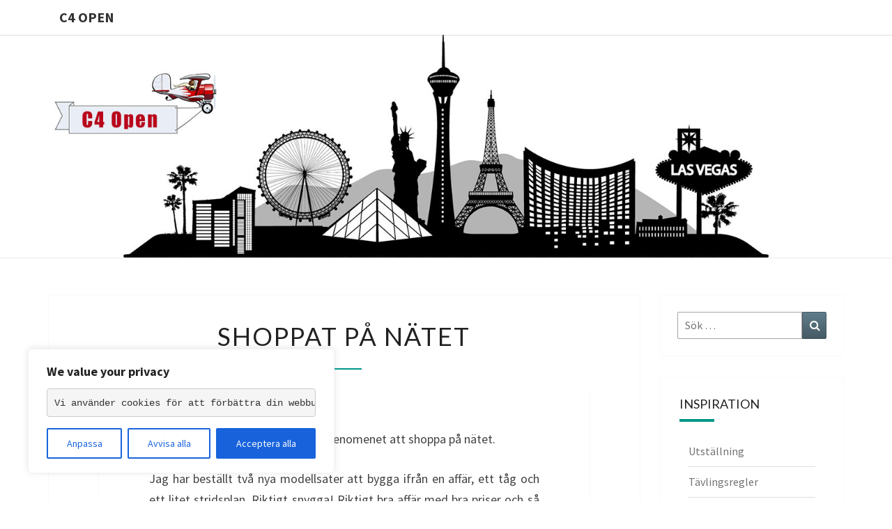

--- FILE ---
content_type: text/html; charset=UTF-8
request_url: http://www.c4-open.nu/wp-admin/admin-ajax.php
body_size: 205
content:
18953.e20f209dfd4a3ed5a6d706beb7f845f6